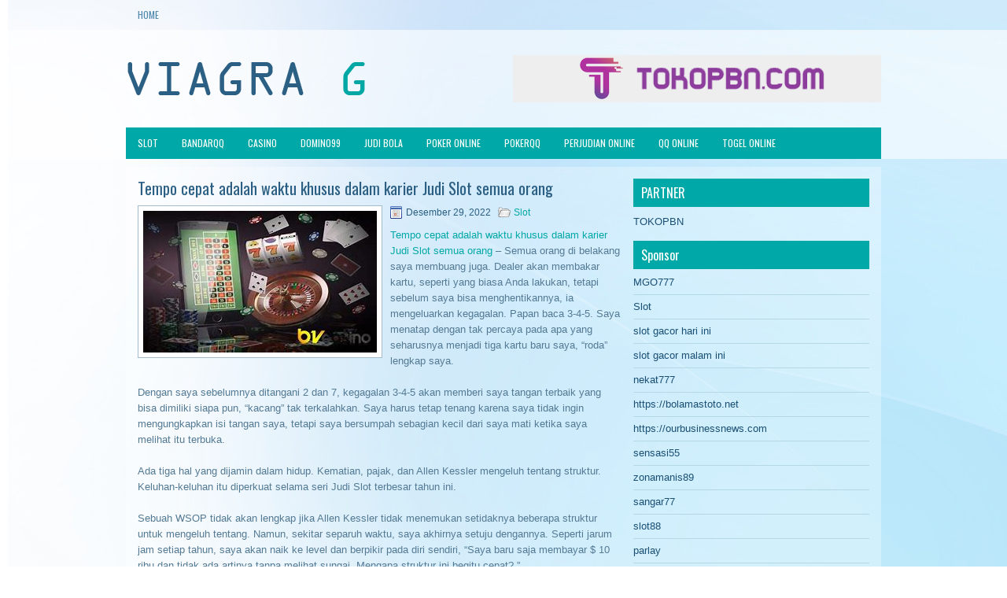

--- FILE ---
content_type: text/html; charset=UTF-8
request_url: http://www.guccihandbagsoutlet.in.net/tempo-cepat-adalah-waktu-khusus-dalam-karier-judi-slot-semua-orang/
body_size: 10402
content:
<!DOCTYPE html><html xmlns="http://www.w3.org/1999/xhtml" lang="id">
<head profile="http://gmpg.org/xfn/11">
<meta http-equiv="Content-Type" content="text/html; charset=UTF-8" />

<meta name="viewport" content="width=device-width, initial-scale=1.0"/>
<link rel="stylesheet" href="http://www.guccihandbagsoutlet.in.net/wp-content/themes/Riddle/lib/css/reset.css" type="text/css" media="screen, projection" />
<link rel="stylesheet" href="http://www.guccihandbagsoutlet.in.net/wp-content/themes/Riddle/lib/css/defaults.css" type="text/css" media="screen, projection" />
<!--[if lt IE 8]><link rel="stylesheet" href="http://www.guccihandbagsoutlet.in.net/wp-content/themes/Riddle/lib/css/ie.css" type="text/css" media="screen, projection" /><![endif]-->

<link rel="stylesheet" href="http://www.guccihandbagsoutlet.in.net/wp-content/themes/Riddle/style.css" type="text/css" media="screen, projection" />

<title>Tempo cepat adalah waktu khusus dalam karier Judi Slot semua orang &#8211; Viagra Generic</title>
<meta name='robots' content='max-image-preview:large' />
<link rel="alternate" type="application/rss+xml" title="Viagra Generic &raquo; Tempo cepat adalah waktu khusus dalam karier Judi Slot semua orang Umpan Komentar" href="http://www.guccihandbagsoutlet.in.net/tempo-cepat-adalah-waktu-khusus-dalam-karier-judi-slot-semua-orang/feed/" />
<script type="text/javascript">
window._wpemojiSettings = {"baseUrl":"https:\/\/s.w.org\/images\/core\/emoji\/14.0.0\/72x72\/","ext":".png","svgUrl":"https:\/\/s.w.org\/images\/core\/emoji\/14.0.0\/svg\/","svgExt":".svg","source":{"concatemoji":"http:\/\/www.guccihandbagsoutlet.in.net\/wp-includes\/js\/wp-emoji-release.min.js?ver=6.2.2"}};
/*! This file is auto-generated */
!function(e,a,t){var n,r,o,i=a.createElement("canvas"),p=i.getContext&&i.getContext("2d");function s(e,t){p.clearRect(0,0,i.width,i.height),p.fillText(e,0,0);e=i.toDataURL();return p.clearRect(0,0,i.width,i.height),p.fillText(t,0,0),e===i.toDataURL()}function c(e){var t=a.createElement("script");t.src=e,t.defer=t.type="text/javascript",a.getElementsByTagName("head")[0].appendChild(t)}for(o=Array("flag","emoji"),t.supports={everything:!0,everythingExceptFlag:!0},r=0;r<o.length;r++)t.supports[o[r]]=function(e){if(p&&p.fillText)switch(p.textBaseline="top",p.font="600 32px Arial",e){case"flag":return s("\ud83c\udff3\ufe0f\u200d\u26a7\ufe0f","\ud83c\udff3\ufe0f\u200b\u26a7\ufe0f")?!1:!s("\ud83c\uddfa\ud83c\uddf3","\ud83c\uddfa\u200b\ud83c\uddf3")&&!s("\ud83c\udff4\udb40\udc67\udb40\udc62\udb40\udc65\udb40\udc6e\udb40\udc67\udb40\udc7f","\ud83c\udff4\u200b\udb40\udc67\u200b\udb40\udc62\u200b\udb40\udc65\u200b\udb40\udc6e\u200b\udb40\udc67\u200b\udb40\udc7f");case"emoji":return!s("\ud83e\udef1\ud83c\udffb\u200d\ud83e\udef2\ud83c\udfff","\ud83e\udef1\ud83c\udffb\u200b\ud83e\udef2\ud83c\udfff")}return!1}(o[r]),t.supports.everything=t.supports.everything&&t.supports[o[r]],"flag"!==o[r]&&(t.supports.everythingExceptFlag=t.supports.everythingExceptFlag&&t.supports[o[r]]);t.supports.everythingExceptFlag=t.supports.everythingExceptFlag&&!t.supports.flag,t.DOMReady=!1,t.readyCallback=function(){t.DOMReady=!0},t.supports.everything||(n=function(){t.readyCallback()},a.addEventListener?(a.addEventListener("DOMContentLoaded",n,!1),e.addEventListener("load",n,!1)):(e.attachEvent("onload",n),a.attachEvent("onreadystatechange",function(){"complete"===a.readyState&&t.readyCallback()})),(e=t.source||{}).concatemoji?c(e.concatemoji):e.wpemoji&&e.twemoji&&(c(e.twemoji),c(e.wpemoji)))}(window,document,window._wpemojiSettings);
</script>
<style type="text/css">
img.wp-smiley,
img.emoji {
	display: inline !important;
	border: none !important;
	box-shadow: none !important;
	height: 1em !important;
	width: 1em !important;
	margin: 0 0.07em !important;
	vertical-align: -0.1em !important;
	background: none !important;
	padding: 0 !important;
}
</style>
	<link rel='stylesheet' id='wp-block-library-css' href='http://www.guccihandbagsoutlet.in.net/wp-includes/css/dist/block-library/style.min.css?ver=6.2.2' type='text/css' media='all' />
<link rel='stylesheet' id='classic-theme-styles-css' href='http://www.guccihandbagsoutlet.in.net/wp-includes/css/classic-themes.min.css?ver=6.2.2' type='text/css' media='all' />
<style id='global-styles-inline-css' type='text/css'>
body{--wp--preset--color--black: #000000;--wp--preset--color--cyan-bluish-gray: #abb8c3;--wp--preset--color--white: #ffffff;--wp--preset--color--pale-pink: #f78da7;--wp--preset--color--vivid-red: #cf2e2e;--wp--preset--color--luminous-vivid-orange: #ff6900;--wp--preset--color--luminous-vivid-amber: #fcb900;--wp--preset--color--light-green-cyan: #7bdcb5;--wp--preset--color--vivid-green-cyan: #00d084;--wp--preset--color--pale-cyan-blue: #8ed1fc;--wp--preset--color--vivid-cyan-blue: #0693e3;--wp--preset--color--vivid-purple: #9b51e0;--wp--preset--gradient--vivid-cyan-blue-to-vivid-purple: linear-gradient(135deg,rgba(6,147,227,1) 0%,rgb(155,81,224) 100%);--wp--preset--gradient--light-green-cyan-to-vivid-green-cyan: linear-gradient(135deg,rgb(122,220,180) 0%,rgb(0,208,130) 100%);--wp--preset--gradient--luminous-vivid-amber-to-luminous-vivid-orange: linear-gradient(135deg,rgba(252,185,0,1) 0%,rgba(255,105,0,1) 100%);--wp--preset--gradient--luminous-vivid-orange-to-vivid-red: linear-gradient(135deg,rgba(255,105,0,1) 0%,rgb(207,46,46) 100%);--wp--preset--gradient--very-light-gray-to-cyan-bluish-gray: linear-gradient(135deg,rgb(238,238,238) 0%,rgb(169,184,195) 100%);--wp--preset--gradient--cool-to-warm-spectrum: linear-gradient(135deg,rgb(74,234,220) 0%,rgb(151,120,209) 20%,rgb(207,42,186) 40%,rgb(238,44,130) 60%,rgb(251,105,98) 80%,rgb(254,248,76) 100%);--wp--preset--gradient--blush-light-purple: linear-gradient(135deg,rgb(255,206,236) 0%,rgb(152,150,240) 100%);--wp--preset--gradient--blush-bordeaux: linear-gradient(135deg,rgb(254,205,165) 0%,rgb(254,45,45) 50%,rgb(107,0,62) 100%);--wp--preset--gradient--luminous-dusk: linear-gradient(135deg,rgb(255,203,112) 0%,rgb(199,81,192) 50%,rgb(65,88,208) 100%);--wp--preset--gradient--pale-ocean: linear-gradient(135deg,rgb(255,245,203) 0%,rgb(182,227,212) 50%,rgb(51,167,181) 100%);--wp--preset--gradient--electric-grass: linear-gradient(135deg,rgb(202,248,128) 0%,rgb(113,206,126) 100%);--wp--preset--gradient--midnight: linear-gradient(135deg,rgb(2,3,129) 0%,rgb(40,116,252) 100%);--wp--preset--duotone--dark-grayscale: url('#wp-duotone-dark-grayscale');--wp--preset--duotone--grayscale: url('#wp-duotone-grayscale');--wp--preset--duotone--purple-yellow: url('#wp-duotone-purple-yellow');--wp--preset--duotone--blue-red: url('#wp-duotone-blue-red');--wp--preset--duotone--midnight: url('#wp-duotone-midnight');--wp--preset--duotone--magenta-yellow: url('#wp-duotone-magenta-yellow');--wp--preset--duotone--purple-green: url('#wp-duotone-purple-green');--wp--preset--duotone--blue-orange: url('#wp-duotone-blue-orange');--wp--preset--font-size--small: 13px;--wp--preset--font-size--medium: 20px;--wp--preset--font-size--large: 36px;--wp--preset--font-size--x-large: 42px;--wp--preset--spacing--20: 0.44rem;--wp--preset--spacing--30: 0.67rem;--wp--preset--spacing--40: 1rem;--wp--preset--spacing--50: 1.5rem;--wp--preset--spacing--60: 2.25rem;--wp--preset--spacing--70: 3.38rem;--wp--preset--spacing--80: 5.06rem;--wp--preset--shadow--natural: 6px 6px 9px rgba(0, 0, 0, 0.2);--wp--preset--shadow--deep: 12px 12px 50px rgba(0, 0, 0, 0.4);--wp--preset--shadow--sharp: 6px 6px 0px rgba(0, 0, 0, 0.2);--wp--preset--shadow--outlined: 6px 6px 0px -3px rgba(255, 255, 255, 1), 6px 6px rgba(0, 0, 0, 1);--wp--preset--shadow--crisp: 6px 6px 0px rgba(0, 0, 0, 1);}:where(.is-layout-flex){gap: 0.5em;}body .is-layout-flow > .alignleft{float: left;margin-inline-start: 0;margin-inline-end: 2em;}body .is-layout-flow > .alignright{float: right;margin-inline-start: 2em;margin-inline-end: 0;}body .is-layout-flow > .aligncenter{margin-left: auto !important;margin-right: auto !important;}body .is-layout-constrained > .alignleft{float: left;margin-inline-start: 0;margin-inline-end: 2em;}body .is-layout-constrained > .alignright{float: right;margin-inline-start: 2em;margin-inline-end: 0;}body .is-layout-constrained > .aligncenter{margin-left: auto !important;margin-right: auto !important;}body .is-layout-constrained > :where(:not(.alignleft):not(.alignright):not(.alignfull)){max-width: var(--wp--style--global--content-size);margin-left: auto !important;margin-right: auto !important;}body .is-layout-constrained > .alignwide{max-width: var(--wp--style--global--wide-size);}body .is-layout-flex{display: flex;}body .is-layout-flex{flex-wrap: wrap;align-items: center;}body .is-layout-flex > *{margin: 0;}:where(.wp-block-columns.is-layout-flex){gap: 2em;}.has-black-color{color: var(--wp--preset--color--black) !important;}.has-cyan-bluish-gray-color{color: var(--wp--preset--color--cyan-bluish-gray) !important;}.has-white-color{color: var(--wp--preset--color--white) !important;}.has-pale-pink-color{color: var(--wp--preset--color--pale-pink) !important;}.has-vivid-red-color{color: var(--wp--preset--color--vivid-red) !important;}.has-luminous-vivid-orange-color{color: var(--wp--preset--color--luminous-vivid-orange) !important;}.has-luminous-vivid-amber-color{color: var(--wp--preset--color--luminous-vivid-amber) !important;}.has-light-green-cyan-color{color: var(--wp--preset--color--light-green-cyan) !important;}.has-vivid-green-cyan-color{color: var(--wp--preset--color--vivid-green-cyan) !important;}.has-pale-cyan-blue-color{color: var(--wp--preset--color--pale-cyan-blue) !important;}.has-vivid-cyan-blue-color{color: var(--wp--preset--color--vivid-cyan-blue) !important;}.has-vivid-purple-color{color: var(--wp--preset--color--vivid-purple) !important;}.has-black-background-color{background-color: var(--wp--preset--color--black) !important;}.has-cyan-bluish-gray-background-color{background-color: var(--wp--preset--color--cyan-bluish-gray) !important;}.has-white-background-color{background-color: var(--wp--preset--color--white) !important;}.has-pale-pink-background-color{background-color: var(--wp--preset--color--pale-pink) !important;}.has-vivid-red-background-color{background-color: var(--wp--preset--color--vivid-red) !important;}.has-luminous-vivid-orange-background-color{background-color: var(--wp--preset--color--luminous-vivid-orange) !important;}.has-luminous-vivid-amber-background-color{background-color: var(--wp--preset--color--luminous-vivid-amber) !important;}.has-light-green-cyan-background-color{background-color: var(--wp--preset--color--light-green-cyan) !important;}.has-vivid-green-cyan-background-color{background-color: var(--wp--preset--color--vivid-green-cyan) !important;}.has-pale-cyan-blue-background-color{background-color: var(--wp--preset--color--pale-cyan-blue) !important;}.has-vivid-cyan-blue-background-color{background-color: var(--wp--preset--color--vivid-cyan-blue) !important;}.has-vivid-purple-background-color{background-color: var(--wp--preset--color--vivid-purple) !important;}.has-black-border-color{border-color: var(--wp--preset--color--black) !important;}.has-cyan-bluish-gray-border-color{border-color: var(--wp--preset--color--cyan-bluish-gray) !important;}.has-white-border-color{border-color: var(--wp--preset--color--white) !important;}.has-pale-pink-border-color{border-color: var(--wp--preset--color--pale-pink) !important;}.has-vivid-red-border-color{border-color: var(--wp--preset--color--vivid-red) !important;}.has-luminous-vivid-orange-border-color{border-color: var(--wp--preset--color--luminous-vivid-orange) !important;}.has-luminous-vivid-amber-border-color{border-color: var(--wp--preset--color--luminous-vivid-amber) !important;}.has-light-green-cyan-border-color{border-color: var(--wp--preset--color--light-green-cyan) !important;}.has-vivid-green-cyan-border-color{border-color: var(--wp--preset--color--vivid-green-cyan) !important;}.has-pale-cyan-blue-border-color{border-color: var(--wp--preset--color--pale-cyan-blue) !important;}.has-vivid-cyan-blue-border-color{border-color: var(--wp--preset--color--vivid-cyan-blue) !important;}.has-vivid-purple-border-color{border-color: var(--wp--preset--color--vivid-purple) !important;}.has-vivid-cyan-blue-to-vivid-purple-gradient-background{background: var(--wp--preset--gradient--vivid-cyan-blue-to-vivid-purple) !important;}.has-light-green-cyan-to-vivid-green-cyan-gradient-background{background: var(--wp--preset--gradient--light-green-cyan-to-vivid-green-cyan) !important;}.has-luminous-vivid-amber-to-luminous-vivid-orange-gradient-background{background: var(--wp--preset--gradient--luminous-vivid-amber-to-luminous-vivid-orange) !important;}.has-luminous-vivid-orange-to-vivid-red-gradient-background{background: var(--wp--preset--gradient--luminous-vivid-orange-to-vivid-red) !important;}.has-very-light-gray-to-cyan-bluish-gray-gradient-background{background: var(--wp--preset--gradient--very-light-gray-to-cyan-bluish-gray) !important;}.has-cool-to-warm-spectrum-gradient-background{background: var(--wp--preset--gradient--cool-to-warm-spectrum) !important;}.has-blush-light-purple-gradient-background{background: var(--wp--preset--gradient--blush-light-purple) !important;}.has-blush-bordeaux-gradient-background{background: var(--wp--preset--gradient--blush-bordeaux) !important;}.has-luminous-dusk-gradient-background{background: var(--wp--preset--gradient--luminous-dusk) !important;}.has-pale-ocean-gradient-background{background: var(--wp--preset--gradient--pale-ocean) !important;}.has-electric-grass-gradient-background{background: var(--wp--preset--gradient--electric-grass) !important;}.has-midnight-gradient-background{background: var(--wp--preset--gradient--midnight) !important;}.has-small-font-size{font-size: var(--wp--preset--font-size--small) !important;}.has-medium-font-size{font-size: var(--wp--preset--font-size--medium) !important;}.has-large-font-size{font-size: var(--wp--preset--font-size--large) !important;}.has-x-large-font-size{font-size: var(--wp--preset--font-size--x-large) !important;}
.wp-block-navigation a:where(:not(.wp-element-button)){color: inherit;}
:where(.wp-block-columns.is-layout-flex){gap: 2em;}
.wp-block-pullquote{font-size: 1.5em;line-height: 1.6;}
</style>
<script type='text/javascript' src='http://www.guccihandbagsoutlet.in.net/wp-includes/js/jquery/jquery.min.js?ver=3.6.4' id='jquery-core-js'></script>
<script type='text/javascript' src='http://www.guccihandbagsoutlet.in.net/wp-includes/js/jquery/jquery-migrate.min.js?ver=3.4.0' id='jquery-migrate-js'></script>
<script type='text/javascript' src='http://www.guccihandbagsoutlet.in.net/wp-content/themes/Riddle/lib/js/superfish.js?ver=6.2.2' id='superfish-js'></script>
<script type='text/javascript' src='http://www.guccihandbagsoutlet.in.net/wp-content/themes/Riddle/lib/js/jquery.mobilemenu.js?ver=6.2.2' id='mobilemenu-js'></script>
<link rel="https://api.w.org/" href="http://www.guccihandbagsoutlet.in.net/wp-json/" /><link rel="alternate" type="application/json" href="http://www.guccihandbagsoutlet.in.net/wp-json/wp/v2/posts/3064" /><link rel="EditURI" type="application/rsd+xml" title="RSD" href="http://www.guccihandbagsoutlet.in.net/xmlrpc.php?rsd" />
<link rel="wlwmanifest" type="application/wlwmanifest+xml" href="http://www.guccihandbagsoutlet.in.net/wp-includes/wlwmanifest.xml" />

<link rel="canonical" href="http://www.guccihandbagsoutlet.in.net/tempo-cepat-adalah-waktu-khusus-dalam-karier-judi-slot-semua-orang/" />
<link rel='shortlink' href='http://www.guccihandbagsoutlet.in.net/?p=3064' />
<link rel="alternate" type="application/json+oembed" href="http://www.guccihandbagsoutlet.in.net/wp-json/oembed/1.0/embed?url=http%3A%2F%2Fwww.guccihandbagsoutlet.in.net%2Ftempo-cepat-adalah-waktu-khusus-dalam-karier-judi-slot-semua-orang%2F" />
<link rel="alternate" type="text/xml+oembed" href="http://www.guccihandbagsoutlet.in.net/wp-json/oembed/1.0/embed?url=http%3A%2F%2Fwww.guccihandbagsoutlet.in.net%2Ftempo-cepat-adalah-waktu-khusus-dalam-karier-judi-slot-semua-orang%2F&#038;format=xml" />
<link rel="shortcut icon" href="http://www.guccihandbagsoutlet.in.net/wp-content/uploads/2021/02/f.png" type="image/x-icon" />
<link rel="alternate" type="application/rss+xml" title="Viagra Generic RSS Feed" href="http://www.guccihandbagsoutlet.in.net/feed/" />
<link rel="pingback" href="http://www.guccihandbagsoutlet.in.net/xmlrpc.php" />

</head>

<body class="post-template-default single single-post postid-3064 single-format-standard">

<div id="container">

            <div class="clearfix">
            			        <div class="menu-primary-container">
			<ul class="menus menu-primary">
                <li ><a href="http://www.guccihandbagsoutlet.in.net">Home</a></li>
							</ul>
		</div>
                      <!--.primary menu--> 	
                </div>
        

    <div id="header">
    
        <div class="logo">
         
            <a href="http://www.guccihandbagsoutlet.in.net"><img src="http://www.guccihandbagsoutlet.in.net/wp-content/uploads/2021/02/logo.png" alt="Viagra Generic" title="Viagra Generic" /></a>
         
        </div><!-- .logo -->

        <div class="header-right">
            <a href="https://www.tokopbn.com/" target="_blank"><img src="http://www.guccihandbagsoutlet.in.net/wp-content/uploads/2021/02/banner-toko-pbn.png" alt="Sponsored"></a> 
        </div><!-- .header-right -->
        
    </div><!-- #header -->
    
            <div class="clearfix">
            			<div class="menu-secondary-container"><ul id="menu-primary" class="menus menu-secondary"><li id="menu-item-168" class="menu-item menu-item-type-taxonomy menu-item-object-category current-post-ancestor current-menu-parent current-post-parent menu-item-168"><a href="http://www.guccihandbagsoutlet.in.net/category/slot/">Slot</a></li>
<li id="menu-item-161" class="menu-item menu-item-type-taxonomy menu-item-object-category menu-item-161"><a href="http://www.guccihandbagsoutlet.in.net/category/bandarqq/">BandarQQ</a></li>
<li id="menu-item-163" class="menu-item menu-item-type-taxonomy menu-item-object-category menu-item-163"><a href="http://www.guccihandbagsoutlet.in.net/category/casino/">Casino</a></li>
<li id="menu-item-164" class="menu-item menu-item-type-taxonomy menu-item-object-category menu-item-164"><a href="http://www.guccihandbagsoutlet.in.net/category/domino99/">Domino99</a></li>
<li id="menu-item-165" class="menu-item menu-item-type-taxonomy menu-item-object-category menu-item-165"><a href="http://www.guccihandbagsoutlet.in.net/category/judi-bola/">Judi Bola</a></li>
<li id="menu-item-166" class="menu-item menu-item-type-taxonomy menu-item-object-category menu-item-166"><a href="http://www.guccihandbagsoutlet.in.net/category/poker-online/">Poker Online</a></li>
<li id="menu-item-167" class="menu-item menu-item-type-taxonomy menu-item-object-category menu-item-167"><a href="http://www.guccihandbagsoutlet.in.net/category/pokerqq/">PokerQQ</a></li>
<li id="menu-item-169" class="menu-item menu-item-type-taxonomy menu-item-object-category menu-item-169"><a href="http://www.guccihandbagsoutlet.in.net/category/perjudian-online/">Perjudian Online</a></li>
<li id="menu-item-170" class="menu-item menu-item-type-taxonomy menu-item-object-category menu-item-170"><a href="http://www.guccihandbagsoutlet.in.net/category/qq-online/">QQ Online</a></li>
<li id="menu-item-171" class="menu-item menu-item-type-taxonomy menu-item-object-category menu-item-171"><a href="http://www.guccihandbagsoutlet.in.net/category/togel-online/">Togel Online</a></li>
</ul></div>              <!--.secondary menu--> 	
                </div>
    
    <div id="main">
    
            
        <div id="content">
            
                    
            
    <div class="post post-single clearfix post-3064 type-post status-publish format-standard has-post-thumbnail hentry category-slot tag-casino tag-judi tag-poker tag-slot tag-togel" id="post-3064">
    
        <h2 class="title">Tempo cepat adalah waktu khusus dalam karier Judi Slot semua orang</h2>
        
        <img width="297" height="180" src="http://www.guccihandbagsoutlet.in.net/wp-content/uploads/2021/02/kartu-16843.jpg" class="alignleft featured_image wp-post-image" alt="" decoding="async" />        
        <div class="postmeta-primary">

            <span class="meta_date">Desember 29, 2022</span>
           &nbsp;  <span class="meta_categories"><a href="http://www.guccihandbagsoutlet.in.net/category/slot/" rel="category tag">Slot</a></span>

             
        </div>
        
        <div class="entry clearfix">
            
            <p><a href="http://www.guccihandbagsoutlet.in.net/tempo-cepat-adalah-waktu-khusus-dalam-karier-judi-slot-semua-orang/">Tempo cepat adalah waktu khusus dalam karier Judi Slot semua orang</a> &#8211; Semua orang di belakang saya membuang juga. Dealer akan membakar kartu, seperti yang biasa Anda lakukan, tetapi sebelum saya bisa menghentikannya, ia mengeluarkan kegagalan. Papan baca 3-4-5. Saya menatap dengan tak percaya pada apa yang seharusnya menjadi tiga kartu baru saya, &#8220;roda&#8221; lengkap saya.</p>
<p>Dengan saya sebelumnya ditangani 2 dan 7, kegagalan 3-4-5 akan memberi saya tangan terbaik yang bisa dimiliki siapa pun, &#8220;kacang&#8221; tak terkalahkan. Saya harus tetap tenang karena saya tidak ingin mengungkapkan isi tangan saya, tetapi saya bersumpah sebagian kecil dari saya mati ketika saya melihat itu terbuka.</p>
<p>Ada tiga hal yang dijamin dalam hidup. Kematian, pajak, dan Allen Kessler mengeluh tentang struktur. Keluhan-keluhan itu diperkuat selama seri Judi Slot terbesar tahun ini.</p>
<p>Sebuah WSOP tidak akan lengkap jika Allen Kessler tidak menemukan setidaknya beberapa struktur untuk mengeluh tentang. Namun, sekitar separuh waktu, saya akhirnya setuju dengannya. Seperti jarum jam setiap tahun, saya akan naik ke level dan berpikir pada diri sendiri, “Saya baru saja membayar $ 10 ribu dan tidak ada artinya tanpa melihat sungai. Mengapa struktur ini begitu cepat? &#8221;</p>
<p>Tunggu. Mungkin saya meninggalkan satu hal dari daftar hal-hal yang dijamin dalam hidup. Seiring dengan kematian, pajak, mengeluh Kessler, Anda dapat bertaruh bahwa itu akan terasa seperti Anda bermain turnamen di bulan Januari. Di luar. Di Alaska.</p>
<p>Siapa pun yang pernah memainkan acara apa pun di WSOP tahu bahwa AC itu keterlaluan. Bahkan dengan ribuan pemain yang dikemas di ruang amazon, itu masih merupakan suhu sub-Arktik. Ada beberapa hal yang tetap tidak berubah di WSOP tetapi ini adalah salah satunya. Ini adalah kunci yang Anda akan merasa seperti 28 derajat kunjungi agen judi <a href="https://emilialoveland.com">Situs Slot 4D</a>.</p>
<p>Saya pikir kita semua bisa sepakat bahwa WSOP adalah waktu khusus dalam karier Judi Slot semua orang. Khususnya untuk pemula, kegembiraan itu kadang-kadang dapat memanifestasikan dirinya pada waktu yang tidak tepat. Siapa yang tidak menikmati film porno kecil? Kita semua telah melakukannya, berfoto selfie dengan gunung chips. Ini semua sangat bisa dimengerti tetapi, mari kita semua menjadi lebih baik tentang memiliki flash menyala saat Anda mengambil foto-foto ini.</p>
<p>Demi cinta semua yang baik dan suci. Untuk semua pemain turnamen tanpa batas, harap jangan mengenakan headphone Anda pada tingkat yang mencegah Anda untuk mengikuti tindakan. Di hampir setiap turnamen hold&#8217;em tanpa batas yang saya mainkan, seseorang memakai headphone mereka dan bertanya, &#8220;Berapa taruhannya?&#8221;</p>
<p>&nbsp;</p>
    
        </div>
        
        <div class="postmeta-secondary"><span class="meta_tags"><a href="http://www.guccihandbagsoutlet.in.net/tag/casino/" rel="tag">Casino</a>, <a href="http://www.guccihandbagsoutlet.in.net/tag/judi/" rel="tag">Judi</a>, <a href="http://www.guccihandbagsoutlet.in.net/tag/poker/" rel="tag">Poker</a>, <a href="http://www.guccihandbagsoutlet.in.net/tag/slot/" rel="tag">Slot</a>, <a href="http://www.guccihandbagsoutlet.in.net/tag/togel/" rel="tag">Togel</a></span></div> 
        
    
    </div><!-- Post ID 3064 -->
    
                
                    
        </div><!-- #content -->
    
        
<div id="sidebar-primary">
	
		<ul class="widget_text widget-container">
			<li id="custom_html-6" class="widget_text widget widget_custom_html">
				<h3 class="widgettitle">PARTNER</h3>
				<div class="textwidget custom-html-widget"><a href="https://www.tokopbn.com/">TOKOPBN</a></div>
			</li>
		</ul>
		
		<ul class="widget-container">
			<li id="sponsor" class="widget widget_meta">
				<h3 class="widgettitle">Sponsor</h3>			
				<ul>
					<li><a href="https://www.ziggieslivemusic.com/">MGO777</a></li>
                    		<li><a href="https://www.fctwentesupportervanelkaar.nl/partners">Slot</a></li>
                    		<li><a href="https://nilsvengewine.com/howdy-1">slot gacor hari ini</a></li>
                    		<li><a href="https://www.lelanrestaurant.com/menu/">slot gacor malam ini</a></li>
                    		<li><a href="https://www.bumdespangasi.com/Kontak/">nekat777</a></li>
                    		<li><a href="https://bolamastoto.net">https://bolamastoto.net</a></li>
                    		<li><a href="https://ourbusinessnews.com">https://ourbusinessnews.com</a></li>
                    		<li><a href="https://sensasi55x1000.com">sensasi55</a></li>
                    		<li><a href="https://zonamanis89.id/">zonamanis89</a></li>
                    		<li><a href="https://sangar77plinko.com/">sangar77</a></li>
                    		<li><a href="https://vishwakarmayojana.com/">slot88</a></li>
                    		<li><a href="https://www.uppercrustpizzacathedralcity.com/">parlay</a></li>
                    		<li><a href="https://www.lesvalades.com/">slot online gacor</a></li>
                    		<li><a href="https://www.philippineshonolulu.org/">judi slot gacor</a></li>
                    						</ul>
			</li>
		</ul>

    <ul class="widget-container"><li id="block-2" class="widget widget_block"><!-- 9fd2e8260ca7bbc56bf2909275542318 --></li></ul>
		<ul class="widget-container"><li id="recent-posts-2" class="widget widget_recent_entries">
		<h3 class="widgettitle">Pos-pos Terbaru</h3>
		<ul>
											<li>
					<a href="http://www.guccihandbagsoutlet.in.net/mereka-memiliki-mesin-slot-2026-casino-slot-2026-dengan-pengembalian-98/">Mereka memiliki mesin Slot 2026 Casino Slot 2026 dengan pengembalian 98%</a>
											<span class="post-date">Januari 17, 2026</span>
									</li>
											<li>
					<a href="http://www.guccihandbagsoutlet.in.net/late-night-poker-2026-seminggu-yang-mengubah-dunia/">Late Night Poker 2026 Seminggu Yang Mengubah Dunia</a>
											<span class="post-date">Januari 17, 2026</span>
									</li>
											<li>
					<a href="http://www.guccihandbagsoutlet.in.net/diagram-strategi-togel-2026-cepat-meningkatkan-permainan-anda-menjadi-level-atas/">Diagram Strategi Togel 2026 Cepat Meningkatkan Permainan Anda Menjadi Level Atas</a>
											<span class="post-date">Januari 16, 2026</span>
									</li>
											<li>
					<a href="http://www.guccihandbagsoutlet.in.net/dancing-two-step-paparkan-konsep-meja-slot-toto-2026-yang-berbeda/">Dancing two-step paparkan konsep meja Slot Toto 2026 yang berbeda</a>
											<span class="post-date">Januari 16, 2026</span>
									</li>
											<li>
					<a href="http://www.guccihandbagsoutlet.in.net/golden-nugget-menyelenggarakan-pertandingan-slot-toto-2026-pinstripes-polka-dots/">Golden Nugget menyelenggarakan pertandingan Slot Toto 2026 Pinstripes Polka Dots</a>
											<span class="post-date">Januari 15, 2026</span>
									</li>
					</ul>

		</li></ul><ul class="widget-container"><li id="meta-4" class="widget widget_meta"><h3 class="widgettitle">Meta</h3>
		<ul>
						<li><a href="http://www.guccihandbagsoutlet.in.net/wp-login.php">Masuk</a></li>
			<li><a href="http://www.guccihandbagsoutlet.in.net/feed/">Feed entri</a></li>
			<li><a href="http://www.guccihandbagsoutlet.in.net/comments/feed/">Feed komentar</a></li>

			<li><a href="https://wordpress.org/">WordPress.org</a></li>
		</ul>

		</li></ul><ul class="widget-container"><li id="categories-3" class="widget widget_categories"><h3 class="widgettitle">Kategori</h3>
			<ul>
					<li class="cat-item cat-item-3"><a href="http://www.guccihandbagsoutlet.in.net/category/casino/">Casino</a> (383)
</li>
	<li class="cat-item cat-item-57"><a href="http://www.guccihandbagsoutlet.in.net/category/judi-online/">Judi Online</a> (533)
</li>
	<li class="cat-item cat-item-2"><a href="http://www.guccihandbagsoutlet.in.net/category/poker-online/">Poker Online</a> (480)
</li>
	<li class="cat-item cat-item-21"><a href="http://www.guccihandbagsoutlet.in.net/category/slot/">Slot</a> (241)
</li>
	<li class="cat-item cat-item-54"><a href="http://www.guccihandbagsoutlet.in.net/category/togel-online/">Togel Online</a> (244)
</li>
			</ul>

			</li></ul><ul class="widget-container"><li id="archives-4" class="widget widget_archive"><h3 class="widgettitle">Arsip</h3>
			<ul>
					<li><a href='http://www.guccihandbagsoutlet.in.net/2026/01/'>Januari 2026</a>&nbsp;(21)</li>
	<li><a href='http://www.guccihandbagsoutlet.in.net/2025/12/'>Desember 2025</a>&nbsp;(28)</li>
	<li><a href='http://www.guccihandbagsoutlet.in.net/2025/11/'>November 2025</a>&nbsp;(32)</li>
	<li><a href='http://www.guccihandbagsoutlet.in.net/2025/10/'>Oktober 2025</a>&nbsp;(22)</li>
	<li><a href='http://www.guccihandbagsoutlet.in.net/2025/09/'>September 2025</a>&nbsp;(23)</li>
	<li><a href='http://www.guccihandbagsoutlet.in.net/2025/08/'>Agustus 2025</a>&nbsp;(10)</li>
	<li><a href='http://www.guccihandbagsoutlet.in.net/2025/07/'>Juli 2025</a>&nbsp;(22)</li>
	<li><a href='http://www.guccihandbagsoutlet.in.net/2025/06/'>Juni 2025</a>&nbsp;(22)</li>
	<li><a href='http://www.guccihandbagsoutlet.in.net/2025/05/'>Mei 2025</a>&nbsp;(14)</li>
	<li><a href='http://www.guccihandbagsoutlet.in.net/2025/04/'>April 2025</a>&nbsp;(26)</li>
	<li><a href='http://www.guccihandbagsoutlet.in.net/2025/03/'>Maret 2025</a>&nbsp;(41)</li>
	<li><a href='http://www.guccihandbagsoutlet.in.net/2025/02/'>Februari 2025</a>&nbsp;(29)</li>
	<li><a href='http://www.guccihandbagsoutlet.in.net/2025/01/'>Januari 2025</a>&nbsp;(34)</li>
	<li><a href='http://www.guccihandbagsoutlet.in.net/2024/12/'>Desember 2024</a>&nbsp;(31)</li>
	<li><a href='http://www.guccihandbagsoutlet.in.net/2024/11/'>November 2024</a>&nbsp;(39)</li>
	<li><a href='http://www.guccihandbagsoutlet.in.net/2024/10/'>Oktober 2024</a>&nbsp;(35)</li>
	<li><a href='http://www.guccihandbagsoutlet.in.net/2024/09/'>September 2024</a>&nbsp;(37)</li>
	<li><a href='http://www.guccihandbagsoutlet.in.net/2024/08/'>Agustus 2024</a>&nbsp;(47)</li>
	<li><a href='http://www.guccihandbagsoutlet.in.net/2024/07/'>Juli 2024</a>&nbsp;(45)</li>
	<li><a href='http://www.guccihandbagsoutlet.in.net/2024/06/'>Juni 2024</a>&nbsp;(45)</li>
	<li><a href='http://www.guccihandbagsoutlet.in.net/2024/05/'>Mei 2024</a>&nbsp;(38)</li>
	<li><a href='http://www.guccihandbagsoutlet.in.net/2024/04/'>April 2024</a>&nbsp;(37)</li>
	<li><a href='http://www.guccihandbagsoutlet.in.net/2024/03/'>Maret 2024</a>&nbsp;(47)</li>
	<li><a href='http://www.guccihandbagsoutlet.in.net/2024/02/'>Februari 2024</a>&nbsp;(34)</li>
	<li><a href='http://www.guccihandbagsoutlet.in.net/2024/01/'>Januari 2024</a>&nbsp;(34)</li>
	<li><a href='http://www.guccihandbagsoutlet.in.net/2023/12/'>Desember 2023</a>&nbsp;(25)</li>
	<li><a href='http://www.guccihandbagsoutlet.in.net/2023/11/'>November 2023</a>&nbsp;(24)</li>
	<li><a href='http://www.guccihandbagsoutlet.in.net/2023/10/'>Oktober 2023</a>&nbsp;(37)</li>
	<li><a href='http://www.guccihandbagsoutlet.in.net/2023/09/'>September 2023</a>&nbsp;(26)</li>
	<li><a href='http://www.guccihandbagsoutlet.in.net/2023/08/'>Agustus 2023</a>&nbsp;(36)</li>
	<li><a href='http://www.guccihandbagsoutlet.in.net/2023/07/'>Juli 2023</a>&nbsp;(40)</li>
	<li><a href='http://www.guccihandbagsoutlet.in.net/2023/06/'>Juni 2023</a>&nbsp;(33)</li>
	<li><a href='http://www.guccihandbagsoutlet.in.net/2023/05/'>Mei 2023</a>&nbsp;(44)</li>
	<li><a href='http://www.guccihandbagsoutlet.in.net/2023/04/'>April 2023</a>&nbsp;(35)</li>
	<li><a href='http://www.guccihandbagsoutlet.in.net/2023/03/'>Maret 2023</a>&nbsp;(31)</li>
	<li><a href='http://www.guccihandbagsoutlet.in.net/2023/02/'>Februari 2023</a>&nbsp;(35)</li>
	<li><a href='http://www.guccihandbagsoutlet.in.net/2023/01/'>Januari 2023</a>&nbsp;(31)</li>
	<li><a href='http://www.guccihandbagsoutlet.in.net/2022/12/'>Desember 2022</a>&nbsp;(24)</li>
	<li><a href='http://www.guccihandbagsoutlet.in.net/2022/11/'>November 2022</a>&nbsp;(37)</li>
	<li><a href='http://www.guccihandbagsoutlet.in.net/2022/10/'>Oktober 2022</a>&nbsp;(35)</li>
	<li><a href='http://www.guccihandbagsoutlet.in.net/2022/09/'>September 2022</a>&nbsp;(36)</li>
	<li><a href='http://www.guccihandbagsoutlet.in.net/2022/08/'>Agustus 2022</a>&nbsp;(33)</li>
	<li><a href='http://www.guccihandbagsoutlet.in.net/2022/07/'>Juli 2022</a>&nbsp;(35)</li>
	<li><a href='http://www.guccihandbagsoutlet.in.net/2022/06/'>Juni 2022</a>&nbsp;(39)</li>
	<li><a href='http://www.guccihandbagsoutlet.in.net/2022/05/'>Mei 2022</a>&nbsp;(39)</li>
	<li><a href='http://www.guccihandbagsoutlet.in.net/2022/04/'>April 2022</a>&nbsp;(29)</li>
	<li><a href='http://www.guccihandbagsoutlet.in.net/2022/03/'>Maret 2022</a>&nbsp;(37)</li>
	<li><a href='http://www.guccihandbagsoutlet.in.net/2022/02/'>Februari 2022</a>&nbsp;(36)</li>
	<li><a href='http://www.guccihandbagsoutlet.in.net/2022/01/'>Januari 2022</a>&nbsp;(26)</li>
	<li><a href='http://www.guccihandbagsoutlet.in.net/2021/12/'>Desember 2021</a>&nbsp;(38)</li>
	<li><a href='http://www.guccihandbagsoutlet.in.net/2021/11/'>November 2021</a>&nbsp;(22)</li>
	<li><a href='http://www.guccihandbagsoutlet.in.net/2021/10/'>Oktober 2021</a>&nbsp;(23)</li>
	<li><a href='http://www.guccihandbagsoutlet.in.net/2021/09/'>September 2021</a>&nbsp;(21)</li>
	<li><a href='http://www.guccihandbagsoutlet.in.net/2021/08/'>Agustus 2021</a>&nbsp;(18)</li>
	<li><a href='http://www.guccihandbagsoutlet.in.net/2021/07/'>Juli 2021</a>&nbsp;(22)</li>
	<li><a href='http://www.guccihandbagsoutlet.in.net/2021/06/'>Juni 2021</a>&nbsp;(16)</li>
	<li><a href='http://www.guccihandbagsoutlet.in.net/2021/05/'>Mei 2021</a>&nbsp;(9)</li>
	<li><a href='http://www.guccihandbagsoutlet.in.net/2021/04/'>April 2021</a>&nbsp;(9)</li>
	<li><a href='http://www.guccihandbagsoutlet.in.net/2021/03/'>Maret 2021</a>&nbsp;(16)</li>
	<li><a href='http://www.guccihandbagsoutlet.in.net/2021/02/'>Februari 2021</a>&nbsp;(8)</li>
	<li><a href='http://www.guccihandbagsoutlet.in.net/2021/01/'>Januari 2021</a>&nbsp;(8)</li>
	<li><a href='http://www.guccihandbagsoutlet.in.net/2020/12/'>Desember 2020</a>&nbsp;(4)</li>
	<li><a href='http://www.guccihandbagsoutlet.in.net/2020/11/'>November 2020</a>&nbsp;(13)</li>
	<li><a href='http://www.guccihandbagsoutlet.in.net/2020/10/'>Oktober 2020</a>&nbsp;(10)</li>
	<li><a href='http://www.guccihandbagsoutlet.in.net/2020/09/'>September 2020</a>&nbsp;(14)</li>
	<li><a href='http://www.guccihandbagsoutlet.in.net/2020/08/'>Agustus 2020</a>&nbsp;(6)</li>
	<li><a href='http://www.guccihandbagsoutlet.in.net/2020/07/'>Juli 2020</a>&nbsp;(12)</li>
	<li><a href='http://www.guccihandbagsoutlet.in.net/2020/06/'>Juni 2020</a>&nbsp;(12)</li>
			</ul>

			</li></ul><ul class="widget-container"><li id="tag_cloud-2" class="widget widget_tag_cloud"><h3 class="widgettitle">Tag</h3><div class="tagcloud"><a href="http://www.guccihandbagsoutlet.in.net/tag/agen-bandarq/" class="tag-cloud-link tag-link-26 tag-link-position-1" style="font-size: 9.4141414141414pt;" aria-label="Agen BandarQ (3 item)">Agen BandarQ</a>
<a href="http://www.guccihandbagsoutlet.in.net/tag/agen-bandarqq/" class="tag-cloud-link tag-link-34 tag-link-position-2" style="font-size: 8.8484848484848pt;" aria-label="Agen BandarQQ (2 item)">Agen BandarQQ</a>
<a href="http://www.guccihandbagsoutlet.in.net/tag/agen-dominoqq/" class="tag-cloud-link tag-link-33 tag-link-position-3" style="font-size: 8.8484848484848pt;" aria-label="Agen DominoQQ (2 item)">Agen DominoQQ</a>
<a href="http://www.guccihandbagsoutlet.in.net/tag/agen-judi-online/" class="tag-cloud-link tag-link-11 tag-link-position-4" style="font-size: 8.8484848484848pt;" aria-label="Agen Judi Online (2 item)">Agen Judi Online</a>
<a href="http://www.guccihandbagsoutlet.in.net/tag/agen-poker-qq/" class="tag-cloud-link tag-link-37 tag-link-position-5" style="font-size: 8.8484848484848pt;" aria-label="Agen Poker QQ (2 item)">Agen Poker QQ</a>
<a href="http://www.guccihandbagsoutlet.in.net/tag/agen-qq-online/" class="tag-cloud-link tag-link-18 tag-link-position-6" style="font-size: 8.8484848484848pt;" aria-label="Agen QQ Online (2 item)">Agen QQ Online</a>
<a href="http://www.guccihandbagsoutlet.in.net/tag/ahli-poker/" class="tag-cloud-link tag-link-61 tag-link-position-7" style="font-size: 8pt;" aria-label="Ahli Poker (1 item)">Ahli Poker</a>
<a href="http://www.guccihandbagsoutlet.in.net/tag/al-greenwood/" class="tag-cloud-link tag-link-74 tag-link-position-8" style="font-size: 8pt;" aria-label="Al Greenwood (1 item)">Al Greenwood</a>
<a href="http://www.guccihandbagsoutlet.in.net/tag/bandar/" class="tag-cloud-link tag-link-29 tag-link-position-9" style="font-size: 10.262626262626pt;" aria-label="Bandar (5 item)">Bandar</a>
<a href="http://www.guccihandbagsoutlet.in.net/tag/bandar-judi-online/" class="tag-cloud-link tag-link-36 tag-link-position-10" style="font-size: 8.8484848484848pt;" aria-label="Bandar Judi Online (2 item)">Bandar Judi Online</a>
<a href="http://www.guccihandbagsoutlet.in.net/tag/bandarqq/" class="tag-cloud-link tag-link-10 tag-link-position-11" style="font-size: 9.8855218855219pt;" aria-label="BandarQQ (4 item)">BandarQQ</a>
<a href="http://www.guccihandbagsoutlet.in.net/tag/bet/" class="tag-cloud-link tag-link-65 tag-link-position-12" style="font-size: 8pt;" aria-label="Bet (1 item)">Bet</a>
<a href="http://www.guccihandbagsoutlet.in.net/tag/blackjack/" class="tag-cloud-link tag-link-13 tag-link-position-13" style="font-size: 10.262626262626pt;" aria-label="Blackjack (5 item)">Blackjack</a>
<a href="http://www.guccihandbagsoutlet.in.net/tag/bola/" class="tag-cloud-link tag-link-48 tag-link-position-14" style="font-size: 9.8855218855219pt;" aria-label="bola (4 item)">bola</a>
<a href="http://www.guccihandbagsoutlet.in.net/tag/capsa-susun/" class="tag-cloud-link tag-link-14 tag-link-position-15" style="font-size: 9.8855218855219pt;" aria-label="Capsa Susun (4 item)">Capsa Susun</a>
<a href="http://www.guccihandbagsoutlet.in.net/tag/casino/" class="tag-cloud-link tag-link-4 tag-link-position-16" style="font-size: 21.811447811448pt;" aria-label="Casino (1,701 item)">Casino</a>
<a href="http://www.guccihandbagsoutlet.in.net/tag/casino-onilne/" class="tag-cloud-link tag-link-62 tag-link-position-17" style="font-size: 8pt;" aria-label="Casino Onilne (1 item)">Casino Onilne</a>
<a href="http://www.guccihandbagsoutlet.in.net/tag/ceme/" class="tag-cloud-link tag-link-58 tag-link-position-18" style="font-size: 8pt;" aria-label="Ceme (1 item)">Ceme</a>
<a href="http://www.guccihandbagsoutlet.in.net/tag/daftar-poker-online/" class="tag-cloud-link tag-link-32 tag-link-position-19" style="font-size: 8.8484848484848pt;" aria-label="Daftar Poker Online (2 item)">Daftar Poker Online</a>
<a href="http://www.guccihandbagsoutlet.in.net/tag/domino/" class="tag-cloud-link tag-link-71 tag-link-position-20" style="font-size: 8pt;" aria-label="Domino (1 item)">Domino</a>
<a href="http://www.guccihandbagsoutlet.in.net/tag/domino99/" class="tag-cloud-link tag-link-35 tag-link-position-21" style="font-size: 8.8484848484848pt;" aria-label="Domino99 (2 item)">Domino99</a>
<a href="http://www.guccihandbagsoutlet.in.net/tag/dominoqq/" class="tag-cloud-link tag-link-9 tag-link-position-22" style="font-size: 8.8484848484848pt;" aria-label="DominoQQ (2 item)">DominoQQ</a>
<a href="http://www.guccihandbagsoutlet.in.net/tag/game-online/" class="tag-cloud-link tag-link-63 tag-link-position-23" style="font-size: 8pt;" aria-label="Game Online (1 item)">Game Online</a>
<a href="http://www.guccihandbagsoutlet.in.net/tag/holdem/" class="tag-cloud-link tag-link-5 tag-link-position-24" style="font-size: 8.8484848484848pt;" aria-label="Holdem (2 item)">Holdem</a>
<a href="http://www.guccihandbagsoutlet.in.net/tag/jackpot/" class="tag-cloud-link tag-link-67 tag-link-position-25" style="font-size: 8pt;" aria-label="Jackpot (1 item)">Jackpot</a>
<a href="http://www.guccihandbagsoutlet.in.net/tag/judi/" class="tag-cloud-link tag-link-24 tag-link-position-26" style="font-size: 22pt;" aria-label="Judi (1,864 item)">Judi</a>
<a href="http://www.guccihandbagsoutlet.in.net/tag/kartu/" class="tag-cloud-link tag-link-66 tag-link-position-27" style="font-size: 8pt;" aria-label="Kartu (1 item)">Kartu</a>
<a href="http://www.guccihandbagsoutlet.in.net/tag/kasino/" class="tag-cloud-link tag-link-23 tag-link-position-28" style="font-size: 11.488215488215pt;" aria-label="Kasino (10 item)">Kasino</a>
<a href="http://www.guccihandbagsoutlet.in.net/tag/kasino-online/" class="tag-cloud-link tag-link-12 tag-link-position-29" style="font-size: 9.8855218855219pt;" aria-label="Kasino Online (4 item)">Kasino Online</a>
<a href="http://www.guccihandbagsoutlet.in.net/tag/main-poker/" class="tag-cloud-link tag-link-59 tag-link-position-30" style="font-size: 8pt;" aria-label="Main Poker (1 item)">Main Poker</a>
<a href="http://www.guccihandbagsoutlet.in.net/tag/online/" class="tag-cloud-link tag-link-68 tag-link-position-31" style="font-size: 8pt;" aria-label="online (1 item)">online</a>
<a href="http://www.guccihandbagsoutlet.in.net/tag/pemain-piknik-poker/" class="tag-cloud-link tag-link-52 tag-link-position-32" style="font-size: 8pt;" aria-label="Pemain Piknik Poker (1 item)">Pemain Piknik Poker</a>
<a href="http://www.guccihandbagsoutlet.in.net/tag/poker/" class="tag-cloud-link tag-link-6 tag-link-position-33" style="font-size: 21.76430976431pt;" aria-label="Poker (1,658 item)">Poker</a>
<a href="http://www.guccihandbagsoutlet.in.net/tag/poker-online/" class="tag-cloud-link tag-link-16 tag-link-position-34" style="font-size: 10.262626262626pt;" aria-label="Poker Online (5 item)">Poker Online</a>
<a href="http://www.guccihandbagsoutlet.in.net/tag/poker-pro/" class="tag-cloud-link tag-link-72 tag-link-position-35" style="font-size: 8pt;" aria-label="poker pro (1 item)">poker pro</a>
<a href="http://www.guccihandbagsoutlet.in.net/tag/poker-qq/" class="tag-cloud-link tag-link-17 tag-link-position-36" style="font-size: 9.8855218855219pt;" aria-label="Poker QQ (4 item)">Poker QQ</a>
<a href="http://www.guccihandbagsoutlet.in.net/tag/roulette/" class="tag-cloud-link tag-link-69 tag-link-position-37" style="font-size: 8pt;" aria-label="Roulette (1 item)">Roulette</a>
<a href="http://www.guccihandbagsoutlet.in.net/tag/roullete-online/" class="tag-cloud-link tag-link-15 tag-link-position-38" style="font-size: 9.8855218855219pt;" aria-label="Roullete Online (4 item)">Roullete Online</a>
<a href="http://www.guccihandbagsoutlet.in.net/tag/situs-judi-online-terpercaya/" class="tag-cloud-link tag-link-8 tag-link-position-39" style="font-size: 9.8855218855219pt;" aria-label="Situs Judi Online Terpercaya (4 item)">Situs Judi Online Terpercaya</a>
<a href="http://www.guccihandbagsoutlet.in.net/tag/slot/" class="tag-cloud-link tag-link-22 tag-link-position-40" style="font-size: 21.575757575758pt;" aria-label="Slot (1,500 item)">Slot</a>
<a href="http://www.guccihandbagsoutlet.in.net/tag/strategi-poker/" class="tag-cloud-link tag-link-60 tag-link-position-41" style="font-size: 8pt;" aria-label="Strategi Poker (1 item)">Strategi Poker</a>
<a href="http://www.guccihandbagsoutlet.in.net/tag/taruhan/" class="tag-cloud-link tag-link-30 tag-link-position-42" style="font-size: 8.8484848484848pt;" aria-label="Taruhan (2 item)">Taruhan</a>
<a href="http://www.guccihandbagsoutlet.in.net/tag/texas-hold-em-poker-panduan-langkah-bermain-tangan-terjelek/" class="tag-cloud-link tag-link-28 tag-link-position-43" style="font-size: 8pt;" aria-label="Texas Hold Em Poker Panduan – Langkah Bermain Tangan Terjelek (1 item)">Texas Hold Em Poker Panduan – Langkah Bermain Tangan Terjelek</a>
<a href="http://www.guccihandbagsoutlet.in.net/tag/togel/" class="tag-cloud-link tag-link-70 tag-link-position-44" style="font-size: 21.245791245791pt;" aria-label="Togel (1,300 item)">Togel</a>
<a href="http://www.guccihandbagsoutlet.in.net/tag/wsop/" class="tag-cloud-link tag-link-49 tag-link-position-45" style="font-size: 9.4141414141414pt;" aria-label="WSOP (3 item)">WSOP</a></div>
</li></ul><ul class="widget-container"><li id="search-2" class="widget widget_search"> 
<div id="search" title="Type and hit enter">
    <form method="get" id="searchform" action="http://www.guccihandbagsoutlet.in.net/"> 
        <input type="text" value="Search" 
            name="s" id="s"  onblur="if (this.value == '')  {this.value = 'Search';}"  
            onfocus="if (this.value == 'Search') {this.value = '';}" 
        />
    </form>
</div><!-- #search --></li></ul><ul class="widget-container"><li id="block-3" class="widget widget_block"><script type="text/javascript">

</script></li></ul>    
</div><!-- #sidebar-primary -->        
                
    </div><!-- #main -->
    
    
    <div id="footer-widgets" class="clearfix">
                <div class="footer-widget-box">
                    </div>
        
        <div class="footer-widget-box">
                    </div>
        
        <div class="footer-widget-box">
                    </div>
        
        <div class="footer-widget-box footer-widget-box-last">
                    </div>
        
    </div>

    <div id="footer">
    
        <div id="copyrights">
             &copy; 2026  <a href="http://www.guccihandbagsoutlet.in.net/">Viagra Generic</a> 
        </div>
        
                
        <div id="credits" style="overflow-y: hidden;overflow-x: visible;width: 400px;margin: auto;">
				<div style="width: 10000px;text-align: left;">
					Powered by <a href="http://wordpress.org/"><strong>WordPress</strong></a> | Theme Designed by:  <a href="https://www.bca.co.id/" rel="follow">Bank bca</a> <a href="https://www.bni.co.id/" rel="follow">Bank bni</a> <a href="https://bri.co.id/" rel="follow">Bank bri</a> <a href="https://www.btn.co.id/" rel="follow">Bank btn</a> <a href="https://www.cimbniaga.co.id" rel="follow">Bank cimbniaga</a> <a href="https://www.citibank.co.id/" rel="follow">Bank citibank</a> <a href="https://www.danamon.co.id" rel="follow">Bank danamon</a> <a href="https://www.bi.go.id/" rel="follow">Bank Indonesia</a> <a href="https://www.klikmbc.co.id/" rel="follow">Bank klikmbc</a> <a href="https://www.bankmandiri.co.id/" rel="follow">Bank mandiri</a> <a href="https://www.ocbc.com/" rel="follow">Bank ocbc</a> <a href="https://www.panin.co.id/" rel="follow">bank Panin</a> <a href="https://dana.id/" rel="follow">dana</a> <a href="http://facebook.com/" rel="follow">facebook</a> <a href="https://google.co.id/" rel="follow">google</a> <a href="https://www.instagram.com/" rel="follow">instagram</a> <a href="https://www.maybank.co.id/" rel="follow">maybank</a> <a href="http://paypal.com/" rel="follow">paypall</a> <a href="https://www.tiktok.com/" rel="follow">tiktok</a> <a href="http://twitter.com/" rel="follow">twitter</a> <a href="https://web.whatsapp.com/" rel="follow">WA</a> <a href="http://youtube.com/" rel="follow">youtube</a>						
				</div>
			</div><!-- #credits -->
			        
    </div><!-- #footer -->
    
</div><!-- #container -->

<script type='text/javascript' src='http://www.guccihandbagsoutlet.in.net/wp-includes/js/comment-reply.min.js?ver=6.2.2' id='comment-reply-js'></script>
<script type='text/javascript' src='http://www.guccihandbagsoutlet.in.net/wp-includes/js/hoverIntent.min.js?ver=1.10.2' id='hoverIntent-js'></script>

<script type='text/javascript'>
/* <![CDATA[ */
jQuery.noConflict();
jQuery(function(){ 
	jQuery('ul.menu-primary').superfish({ 
	animation: {opacity:'show'},
autoArrows:  true,
                dropShadows: false, 
                speed: 200,
                delay: 800
                });
            });
jQuery('.menu-primary-container').mobileMenu({
                defaultText: 'Menu',
                className: 'menu-primary-responsive',
                containerClass: 'menu-primary-responsive-container',
                subMenuDash: '&ndash;'
            });

jQuery(function(){ 
	jQuery('ul.menu-secondary').superfish({ 
	animation: {opacity:'show'},
autoArrows:  true,
                dropShadows: false, 
                speed: 200,
                delay: 800
                });
            });
jQuery('.menu-secondary-container').mobileMenu({
                defaultText: 'Navigation',
                className: 'menu-secondary-responsive',
                containerClass: 'menu-secondary-responsive-container',
                subMenuDash: '&ndash;'
            });

/* ]]> */
</script>
<script defer src="https://static.cloudflareinsights.com/beacon.min.js/vcd15cbe7772f49c399c6a5babf22c1241717689176015" integrity="sha512-ZpsOmlRQV6y907TI0dKBHq9Md29nnaEIPlkf84rnaERnq6zvWvPUqr2ft8M1aS28oN72PdrCzSjY4U6VaAw1EQ==" data-cf-beacon='{"version":"2024.11.0","token":"384488512d124e3aabf4a10a64fdb01c","r":1,"server_timing":{"name":{"cfCacheStatus":true,"cfEdge":true,"cfExtPri":true,"cfL4":true,"cfOrigin":true,"cfSpeedBrain":true},"location_startswith":null}}' crossorigin="anonymous"></script>
</body>
</html>